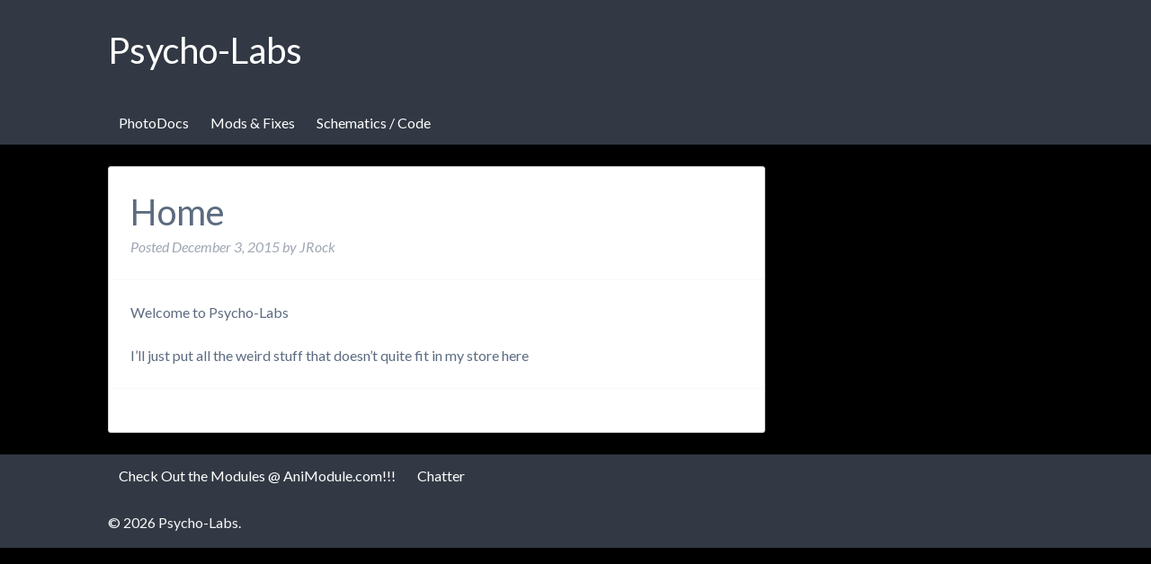

--- FILE ---
content_type: text/html; charset=UTF-8
request_url: http://www.psycho-labs.com/
body_size: 3355
content:
<!doctype html>

<!--[if lt IE 7]><html lang="en-US" class="no-js lt-ie9 lt-ie8 lt-ie7"><![endif]-->
<!--[if (IE 7)&!(IEMobile)]><html lang="en-US" class="no-js lt-ie9 lt-ie8"><![endif]-->
<!--[if (IE 8)&!(IEMobile)]><html lang="en-US" class="no-js lt-ie9"><![endif]-->
<!--[if gt IE 8]><!--> <html lang="en-US" class="no-js"><!--<![endif]-->

	<head>
		<meta charset="utf-8">

				<meta http-equiv="X-UA-Compatible" content="IE=edge">

		<title>Psycho-Labs  Weird Stuff that doesn&#039;t fit in my store</title>

				<meta name="HandheldFriendly" content="True">
		<meta name="MobileOptimized" content="320">
		<meta name="viewport" content="width=device-width, initial-scale=1"/>

				<link rel="apple-touch-icon" href="http://www.psycho-labs.com/wp-content/themes/eddiemachado-bones-9db85e4/library/images/apple-touch-icon.png">
		<link rel="icon" href="http://www.psycho-labs.com/wp-content/themes/eddiemachado-bones-9db85e4/favicon.png">
		<!--[if IE]>
			<link rel="shortcut icon" href="http://www.psycho-labs.com/wp-content/themes/eddiemachado-bones-9db85e4/favicon.ico">
		<![endif]-->
				<meta name="msapplication-TileColor" content="#f01d4f">
		<meta name="msapplication-TileImage" content="http://www.psycho-labs.com/wp-content/themes/eddiemachado-bones-9db85e4/library/images/win8-tile-icon.png">
            <meta name="theme-color" content="#121212">

		<link rel="pingback" href="http://www.psycho-labs.com/xmlrpc.php">

				<link rel='dns-prefetch' href='//fonts.googleapis.com' />
<link rel='dns-prefetch' href='//s.w.org' />
<link rel="alternate" type="application/rss+xml" title="Psycho-Labs &raquo; Feed" href="http://www.psycho-labs.com/feed/" />
<link rel="alternate" type="application/rss+xml" title="Psycho-Labs &raquo; Comments Feed" href="http://www.psycho-labs.com/comments/feed/" />
<link rel="alternate" type="application/rss+xml" title="Psycho-Labs &raquo; Home Comments Feed" href="http://www.psycho-labs.com/sample-page/feed/" />
		<script type="text/javascript">
			window._wpemojiSettings = {"baseUrl":"https:\/\/s.w.org\/images\/core\/emoji\/11\/72x72\/","ext":".png","svgUrl":"https:\/\/s.w.org\/images\/core\/emoji\/11\/svg\/","svgExt":".svg","source":{"concatemoji":"http:\/\/www.psycho-labs.com\/wp-includes\/js\/wp-emoji-release.min.js"}};
			!function(e,a,t){var n,r,o,i=a.createElement("canvas"),p=i.getContext&&i.getContext("2d");function s(e,t){var a=String.fromCharCode;p.clearRect(0,0,i.width,i.height),p.fillText(a.apply(this,e),0,0);e=i.toDataURL();return p.clearRect(0,0,i.width,i.height),p.fillText(a.apply(this,t),0,0),e===i.toDataURL()}function c(e){var t=a.createElement("script");t.src=e,t.defer=t.type="text/javascript",a.getElementsByTagName("head")[0].appendChild(t)}for(o=Array("flag","emoji"),t.supports={everything:!0,everythingExceptFlag:!0},r=0;r<o.length;r++)t.supports[o[r]]=function(e){if(!p||!p.fillText)return!1;switch(p.textBaseline="top",p.font="600 32px Arial",e){case"flag":return s([55356,56826,55356,56819],[55356,56826,8203,55356,56819])?!1:!s([55356,57332,56128,56423,56128,56418,56128,56421,56128,56430,56128,56423,56128,56447],[55356,57332,8203,56128,56423,8203,56128,56418,8203,56128,56421,8203,56128,56430,8203,56128,56423,8203,56128,56447]);case"emoji":return!s([55358,56760,9792,65039],[55358,56760,8203,9792,65039])}return!1}(o[r]),t.supports.everything=t.supports.everything&&t.supports[o[r]],"flag"!==o[r]&&(t.supports.everythingExceptFlag=t.supports.everythingExceptFlag&&t.supports[o[r]]);t.supports.everythingExceptFlag=t.supports.everythingExceptFlag&&!t.supports.flag,t.DOMReady=!1,t.readyCallback=function(){t.DOMReady=!0},t.supports.everything||(n=function(){t.readyCallback()},a.addEventListener?(a.addEventListener("DOMContentLoaded",n,!1),e.addEventListener("load",n,!1)):(e.attachEvent("onload",n),a.attachEvent("onreadystatechange",function(){"complete"===a.readyState&&t.readyCallback()})),(n=t.source||{}).concatemoji?c(n.concatemoji):n.wpemoji&&n.twemoji&&(c(n.twemoji),c(n.wpemoji)))}(window,document,window._wpemojiSettings);
		</script>
		<style type="text/css">
img.wp-smiley,
img.emoji {
	display: inline !important;
	border: none !important;
	box-shadow: none !important;
	height: 1em !important;
	width: 1em !important;
	margin: 0 .07em !important;
	vertical-align: -0.1em !important;
	background: none !important;
	padding: 0 !important;
}
</style>
<link rel='stylesheet' id='wp-block-library-css'  href='http://www.psycho-labs.com/wp-includes/css/dist/block-library/style.min.css' type='text/css' media='all' />
<link rel='stylesheet' id='googleFonts-css'  href='http://fonts.googleapis.com/css?family=Lato%3A400%2C700%2C400italic%2C700italic' type='text/css' media='all' />
<link rel='stylesheet' id='bones-stylesheet-css'  href='http://www.psycho-labs.com/wp-content/themes/eddiemachado-bones-9db85e4/library/css/style.css' type='text/css' media='all' />
<!--[if lt IE 9]>
<link rel='stylesheet' id='bones-ie-only-css'  href='http://www.psycho-labs.com/wp-content/themes/eddiemachado-bones-9db85e4/library/css/ie.css' type='text/css' media='all' />
<![endif]-->
<script type='text/javascript' src='http://www.psycho-labs.com/wp-content/themes/eddiemachado-bones-9db85e4/library/js/libs/modernizr.custom.min.js'></script>
<script type='text/javascript' src='http://www.psycho-labs.com/wp-includes/js/jquery/jquery.js'></script>
<script type='text/javascript' src='http://www.psycho-labs.com/wp-includes/js/jquery/jquery-migrate.min.js'></script>
<link rel='https://api.w.org/' href='http://www.psycho-labs.com/wp-json/' />
<link rel="canonical" href="http://www.psycho-labs.com/" />
<link rel='shortlink' href='http://www.psycho-labs.com/' />
<link rel="alternate" type="application/json+oembed" href="http://www.psycho-labs.com/wp-json/oembed/1.0/embed?url=http%3A%2F%2Fwww.psycho-labs.com%2F" />
<link rel="alternate" type="text/xml+oembed" href="http://www.psycho-labs.com/wp-json/oembed/1.0/embed?url=http%3A%2F%2Fwww.psycho-labs.com%2F&#038;format=xml" />
<style type="text/css" id="custom-background-css">
body.custom-background { background-color: #000000; }
</style>
		
				
	</head>

	<body class="home page-template-default page page-id-2 page-parent custom-background" itemscope itemtype="http://schema.org/WebPage">

		<div id="container">

			<header class="header" role="banner" itemscope itemtype="http://schema.org/WPHeader">

				<div id="inner-header" class="wrap cf">

										<p id="logo" class="h1" itemscope itemtype="http://schema.org/Organization"><a href="http://www.psycho-labs.com" rel="nofollow">Psycho-Labs</a></p>

										

					<nav role="navigation" itemscope itemtype="http://schema.org/SiteNavigationElement">
						<ul id="menu-top" class="nav top-nav cf"><li id="menu-item-173" class="menu-item menu-item-type-post_type menu-item-object-page menu-item-has-children menu-item-173"><a href="http://www.psycho-labs.com/photodocs/">PhotoDocs</a>
<ul class="sub-menu">
	<li id="menu-item-174" class="menu-item menu-item-type-post_type menu-item-object-page menu-item-174"><a href="http://www.psycho-labs.com/photodocs/cut-simple-smt-stencil-from-common-aluminum-flashing-on-your-cnc/">Simple SMT Stencil</a></li>
	<li id="menu-item-175" class="menu-item menu-item-type-post_type menu-item-object-page menu-item-175"><a href="http://www.psycho-labs.com/photodocs/birth-of-a-shnoize/">Birth Of a ShNoiZe</a></li>
</ul>
</li>
<li id="menu-item-176" class="menu-item menu-item-type-post_type menu-item-object-page menu-item-has-children menu-item-176"><a href="http://www.psycho-labs.com/mods/">Mods &#038; Fixes</a>
<ul class="sub-menu">
	<li id="menu-item-177" class="menu-item menu-item-type-post_type menu-item-object-page menu-item-177"><a href="http://www.psycho-labs.com/mods/line_amp-mod-to-correct-for-unity-gain-older-line_amps/">Line_Amp Mod</a></li>
	<li id="menu-item-235" class="menu-item menu-item-type-post_type menu-item-object-page menu-item-235"><a href="http://www.psycho-labs.com/mods/dod-ice-box-speed-mod/">DOD Ice Box Speed Mod</a></li>
</ul>
</li>
<li id="menu-item-187" class="menu-item menu-item-type-post_type menu-item-object-page menu-item-has-children menu-item-187"><a href="http://www.psycho-labs.com/schematics-code/">Schematics / Code</a>
<ul class="sub-menu">
	<li id="menu-item-197" class="menu-item menu-item-type-post_type menu-item-object-page menu-item-197"><a href="http://www.psycho-labs.com/schematics-code/m1xxor/">M1xXOR</a></li>
	<li id="menu-item-230" class="menu-item menu-item-type-post_type menu-item-object-page menu-item-230"><a href="http://www.psycho-labs.com/schematics-code/gate_mod/">Gate_Mod</a></li>
</ul>
</li>
</ul>
					</nav>

				</div>

			</header>

			<div id="content">

				<div id="inner-content" class="wrap cf">

						<main id="main" class="m-all t-2of3 d-5of7 cf" role="main" itemscope itemprop="mainContentOfPage" itemtype="http://schema.org/Blog">

							
							<article id="post-2" class="cf post-2 page type-page status-publish hentry" role="article" itemscope itemtype="http://schema.org/BlogPosting">

								<header class="article-header">

									<h1 class="page-title" itemprop="headline">Home</h1>

									<p class="byline vcard">
										Posted <time class="updated" datetime="2015-12-3" itemprop="datePublished">December 3, 2015</time> by <span class="author">JRock</span>									</p>

								</header> 
								<section class="entry-content cf" itemprop="articleBody">
									<p>Welcome to Psycho-Labs</p>
<p>I&#8217;ll just put all the weird stuff that doesn&#8217;t quite fit in my store here</p>
								</section> 
								<footer class="article-footer cf">

								</footer>

								

  
  

							</article>

							
						</main>

						

				</div>

			</div>

			<footer class="footer" role="contentinfo" itemscope itemtype="http://schema.org/WPFooter">

				<div id="inner-footer" class="wrap cf">

					<nav role="navigation">
						<div class="footer-links cf"><ul id="menu-footer" class="nav footer-nav cf"><li id="menu-item-198" class="menu-item menu-item-type-custom menu-item-object-custom menu-item-198"><a href="http://www.animodule.com/">Check Out the Modules @ AniModule.com!!!</a></li>
<li id="menu-item-154" class="menu-item menu-item-type-post_type menu-item-object-page menu-item-154"><a href="http://www.psycho-labs.com/sample-page/chatter-2/">Chatter</a></li>
</ul></div>					</nav>

					<p class="source-org copyright">&copy; 2026 Psycho-Labs.</p>

				</div>

			</footer>

		</div>

				<script type='text/javascript' src='http://www.psycho-labs.com/wp-content/themes/eddiemachado-bones-9db85e4/library/js/scripts.js'></script>
<script type='text/javascript' src='http://www.psycho-labs.com/wp-includes/js/wp-embed.min.js'></script>

	</body>

</html> <!-- end of site. what a ride! -->
